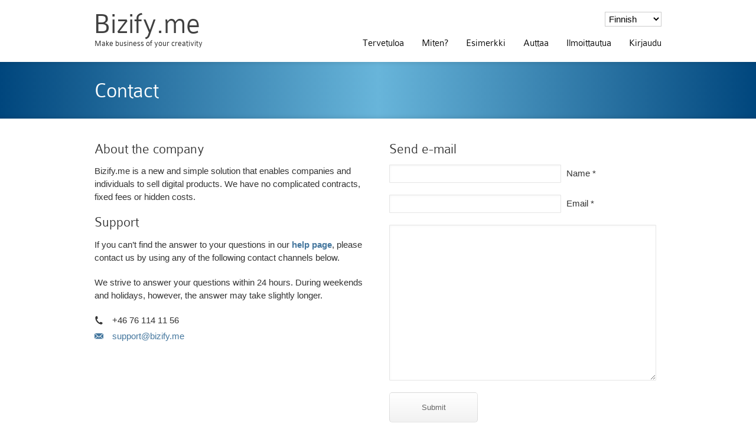

--- FILE ---
content_type: text/html; charset=UTF-8
request_url: https://pro.bizify.me/fi/contact/?doing_wp_cron=1712127237.3229959011077880859375
body_size: 6690
content:
<!DOCTYPE html>
<!--[if gt IE 8]><!--> <html class="no-js" lang="fi"> <!--<![endif]-->
<head>
<meta charset="UTF-8" />
<!--[if IE]>
<meta http-equiv="X-UA-Compatible" content="IE=edge,chrome=1" />
<![endif]-->
<meta name="viewport" content="width=device-width, minimum-scale=1.0, initial-scale=1.0, user-scalable=yes" />
<link rel="shortcut icon" href="https://pro.bizify.me/wp-content/uploads/2014/08/favicon.ico" sizes="16x16" />
<link rel="apple-touch-icon" href="https://pro.bizify.me/wp-content/uploads/2014/08/apple-touch-icon-57x57-precomposed.png" />
<link rel="apple-touch-icon-precomposed" href="https://pro.bizify.me/wp-content/uploads/2014/08/apple-touch-icon-57x57-precomposed.png" />
<link rel="apple-touch-icon" sizes="72x72" href="https://pro.bizify.me/wp-content/uploads/2014/08/apple-touch-icon-72x72-precomposed.png" />
<link rel="apple-touch-icon-precomposed" sizes="72x72" href="https://pro.bizify.me/wp-content/uploads/2014/08/apple-touch-icon-72x72-precomposed.png" />
<link rel="apple-touch-icon" sizes="114x114" href="https://pro.bizify.me/wp-content/uploads/2014/08/apple-touch-icon-114x114-precomposed.png" />
<link rel="apple-touch-icon-precomposed" sizes="114x114" href="https://pro.bizify.me/wp-content/uploads/2014/08/apple-touch-icon-114x114-precomposed.png" />
<link rel="apple-touch-icon" sizes="144x144" href="https://pro.bizify.me/wp-content/uploads/2014/08/apple-touch-icon-144x144-precomposed.png" />
<link rel="apple-touch-icon-precomposed" sizes="144x144" href="https://pro.bizify.me/wp-content/uploads/2014/08/apple-touch-icon-144x144-precomposed.png" />
<!-- Feeds and Pingback -->
<link rel="profile" href="https://gmpg.org/xfn/11" />
<link rel="alternate" type="application/rss+xml" title="Bizify.me RSS2 Feed" href="https://pro.bizify.me/fi/feed/" />
<link rel="pingback" href="https://server-1.bizify.me/xmlrpc.php" />
<title>Contact | Bizify.me</title>
<meta name='robots' content='max-image-preview:large' />
<link rel='dns-prefetch' href='//js.bizify.me' />
<link rel="alternate" type="application/rss+xml" title="Bizify.me &raquo; syöte" href="https://pro.bizify.me/fi/feed/" />
<link rel="alternate" type="application/rss+xml" title="Bizify.me &raquo; kommenttien syöte" href="https://pro.bizify.me/fi/comments/feed/" />
<link rel='stylesheet' id='wp-block-library-css' href='https://pro.bizify.me/wp-includes/css/dist/block-library/style.min.css?ver=6.5' type='text/css' media='all' />
<style id='classic-theme-styles-inline-css' type='text/css'>
/*! This file is auto-generated */
.wp-block-button__link{color:#fff;background-color:#32373c;border-radius:9999px;box-shadow:none;text-decoration:none;padding:calc(.667em + 2px) calc(1.333em + 2px);font-size:1.125em}.wp-block-file__button{background:#32373c;color:#fff;text-decoration:none}
</style>
<link rel='stylesheet' id='prefix-style-css' href='https://pro.bizify.me/wp-content/plugins/bizifyme/bizifyme.css?ver=6.5' type='text/css' media='all' />
<link rel='stylesheet' id='theme-style-css' href='https://pro.bizify.me/wp-content/themes/striking_r/css/screen.min.css?ver=6.5' type='text/css' media='all' />
<link rel='stylesheet' id='theme-icons-awesome-css' href='https://pro.bizify.me/wp-content/themes/striking_r/icons/awesome/css/font-awesome.min.css?ver=6.5' type='text/css' media='all' />
<link rel='stylesheet' id='theme-responsive-css' href='https://pro.bizify.me/wp-content/themes/striking_r/css/responsive.min.css?ver=6.5' type='text/css' media='all' />
<link rel='stylesheet' id='theme-skin-css' href='https://pro.bizify.me/wp-content/uploads/strikingr/skin.css?ver=1.729.937.500' type='text/css' media='all' />
<script type="text/javascript" src="https://server-1.bizify.me/wp-includes/js/jquery/jquery.min.js?ver=3.7.1" id="jquery-core-js"></script>
<script type="text/javascript" src="https://server-1.bizify.me/wp-includes/js/jquery/jquery-migrate.min.js?ver=3.4.1" id="jquery-migrate-js"></script>
<script type="text/javascript" src="https://pro.bizify.me/wp-content/plugins/revslider/public/assets/js/rbtools.min.js?ver=6.6.14" async id="tp-tools-js"></script>
<script type="text/javascript" src="https://pro.bizify.me/wp-content/plugins/revslider/public/assets/js/rs6.min.js?ver=6.6.14" async id="revmin-js"></script>
<script type="text/javascript" src="https://pro.bizify.me/wp-content/themes/striking_r/js/jquery.fancybox.min.js?ver=2.1.5" id="jquery-fancybox-js"></script>
<script type="text/javascript" src="https://pro.bizify.me/wp-content/themes/striking_r/js/custom.combine.js?ver=6.5" id="custom-js-js"></script>
<link rel="https://api.w.org/" href="https://pro.bizify.me/fi/wp-json/" /><link rel="alternate" type="application/json" href="https://pro.bizify.me/fi/wp-json/wp/v2/pages/197" /><link rel="EditURI" type="application/rsd+xml" title="RSD" href="https://server-1.bizify.me/xmlrpc.php?rsd" />
<meta name="generator" content="WordPress 6.5" />
<link rel="canonical" href="https://pro.bizify.me/fi/contact/" />
<link rel='shortlink' href='https://pro.bizify.me/fi/?p=197' />
<link rel="alternate" type="application/json+oembed" href="https://pro.bizify.me/fi/wp-json/oembed/1.0/embed?url=https%3A%2F%2Fpro.bizify.me%2Ffi%2Fcontact%2F" />
<link rel="alternate" type="text/xml+oembed" href="https://pro.bizify.me/fi/wp-json/oembed/1.0/embed?url=https%3A%2F%2Fpro.bizify.me%2Ffi%2Fcontact%2F&#038;format=xml" />
<meta name="generator" content="Striking Multiflex Framework Extension Plugin v2.2.1 - build 22 may 2023" />
<style type="text/css">
.qtranxs_flag_en {background-image: url(https://pro.bizify.me/wp-content/plugins/qtranslate-x/flags/gb.png); background-repeat: no-repeat;}
.qtranxs_flag_sv {background-image: url(https://pro.bizify.me/wp-content/plugins/qtranslate-x/flags/se.png); background-repeat: no-repeat;}
.qtranxs_flag_no {background-image: url(https://pro.bizify.me/wp-content/plugins/qtranslate-x/flags/no.png); background-repeat: no-repeat;}
.qtranxs_flag_da {background-image: url(https://pro.bizify.me/wp-content/plugins/qtranslate-x/flags/dk.png); background-repeat: no-repeat;}
.qtranxs_flag_fi {background-image: url(https://pro.bizify.me/wp-content/plugins/qtranslate-x/flags/fi.png); background-repeat: no-repeat;}
.qtranxs_flag_fr {background-image: url(https://pro.bizify.me/wp-content/plugins/qtranslate-x/flags/fr.png); background-repeat: no-repeat;}
.qtranxs_flag_es {background-image: url(https://pro.bizify.me/wp-content/plugins/qtranslate-x/flags/es.png); background-repeat: no-repeat;}
.qtranxs_flag_de {background-image: url(https://pro.bizify.me/wp-content/plugins/qtranslate-x/flags/de.png); background-repeat: no-repeat;}
.qtranxs_flag_ru {background-image: url(https://pro.bizify.me/wp-content/plugins/qtranslate-x/flags/ru.png); background-repeat: no-repeat;}
</style>
<link hreflang="en" href="https://pro.bizify.me/en/contact/?doing_wp_cron=1712127237.3229959011077880859375" rel="alternate" />
<link hreflang="sv" href="https://pro.bizify.me/sv/contact/?doing_wp_cron=1712127237.3229959011077880859375" rel="alternate" />
<link hreflang="no" href="https://pro.bizify.me/no/contact/?doing_wp_cron=1712127237.3229959011077880859375" rel="alternate" />
<link hreflang="da" href="https://pro.bizify.me/da/contact/?doing_wp_cron=1712127237.3229959011077880859375" rel="alternate" />
<link hreflang="fi" href="https://pro.bizify.me/fi/contact/?doing_wp_cron=1712127237.3229959011077880859375" rel="alternate" />
<link hreflang="fr" href="https://pro.bizify.me/fr/contact/?doing_wp_cron=1712127237.3229959011077880859375" rel="alternate" />
<link hreflang="es" href="https://pro.bizify.me/es/contact/?doing_wp_cron=1712127237.3229959011077880859375" rel="alternate" />
<link hreflang="de" href="https://pro.bizify.me/de/contact/?doing_wp_cron=1712127237.3229959011077880859375" rel="alternate" />
<link hreflang="ru" href="https://pro.bizify.me/ru/contact/?doing_wp_cron=1712127237.3229959011077880859375" rel="alternate" />
<link hreflang="x-default" href="https://pro.bizify.me/contact/?doing_wp_cron=1712127237.3229959011077880859375" rel="alternate" />
<meta name="generator" content="qTranslate-X 3.4.6.8" />
<script type="text/javascript">var theme_url='https://pro.bizify.me/wp-content/themes/striking_r';
var image_url='https://pro.bizify.me/wp-content/themes/striking_r/images';
var responsve_image_resize=true;
var fancybox_options = {
	skin:'theme',
	title_type:'float',
	width:800,
	height:600,
	autoSize:true,
	autoWidth:false,
	autoHeight:false,
	fitToView:false,
	aspectRatio:false,
	arrows:true,
	closeBtn:true,
	closeClick:false,
	nextClick:false,
	autoPlay:false,
	playSpeed:3000,
	preload:3,
	loop:true,
	thumbnail:true,
	thumbnail_width:50,
	thumbnail_height:50,
	thumbnail_position:'bottom'
};
var pie_progress_bar_color = "#3cabce",
	pie_progress_track_color = "#e5e5e5";
var gmap_api_key = "bizify";
var nav2select_indentString = "–";
var nav2select_defaultText = "Navigate to...";
var responsive_menu_location = "manual";
var responsive_menu_position = "";
var theme_retina_multiplier="2x";
var theme_global_post_id=197;</script>
<meta name="generator" content="Powered by Slider Revolution 6.6.14 - responsive, Mobile-Friendly Slider Plugin for WordPress with comfortable drag and drop interface." />
<script>function setREVStartSize(e){
			//window.requestAnimationFrame(function() {
				window.RSIW = window.RSIW===undefined ? window.innerWidth : window.RSIW;
				window.RSIH = window.RSIH===undefined ? window.innerHeight : window.RSIH;
				try {
					var pw = document.getElementById(e.c).parentNode.offsetWidth,
						newh;
					pw = pw===0 || isNaN(pw) || (e.l=="fullwidth" || e.layout=="fullwidth") ? window.RSIW : pw;
					e.tabw = e.tabw===undefined ? 0 : parseInt(e.tabw);
					e.thumbw = e.thumbw===undefined ? 0 : parseInt(e.thumbw);
					e.tabh = e.tabh===undefined ? 0 : parseInt(e.tabh);
					e.thumbh = e.thumbh===undefined ? 0 : parseInt(e.thumbh);
					e.tabhide = e.tabhide===undefined ? 0 : parseInt(e.tabhide);
					e.thumbhide = e.thumbhide===undefined ? 0 : parseInt(e.thumbhide);
					e.mh = e.mh===undefined || e.mh=="" || e.mh==="auto" ? 0 : parseInt(e.mh,0);
					if(e.layout==="fullscreen" || e.l==="fullscreen")
						newh = Math.max(e.mh,window.RSIH);
					else{
						e.gw = Array.isArray(e.gw) ? e.gw : [e.gw];
						for (var i in e.rl) if (e.gw[i]===undefined || e.gw[i]===0) e.gw[i] = e.gw[i-1];
						e.gh = e.el===undefined || e.el==="" || (Array.isArray(e.el) && e.el.length==0)? e.gh : e.el;
						e.gh = Array.isArray(e.gh) ? e.gh : [e.gh];
						for (var i in e.rl) if (e.gh[i]===undefined || e.gh[i]===0) e.gh[i] = e.gh[i-1];
											
						var nl = new Array(e.rl.length),
							ix = 0,
							sl;
						e.tabw = e.tabhide>=pw ? 0 : e.tabw;
						e.thumbw = e.thumbhide>=pw ? 0 : e.thumbw;
						e.tabh = e.tabhide>=pw ? 0 : e.tabh;
						e.thumbh = e.thumbhide>=pw ? 0 : e.thumbh;
						for (var i in e.rl) nl[i] = e.rl[i]<window.RSIW ? 0 : e.rl[i];
						sl = nl[0];
						for (var i in nl) if (sl>nl[i] && nl[i]>0) { sl = nl[i]; ix=i;}
						var m = pw>(e.gw[ix]+e.tabw+e.thumbw) ? 1 : (pw-(e.tabw+e.thumbw)) / (e.gw[ix]);
						newh =  (e.gh[ix] * m) + (e.tabh + e.thumbh);
					}
					var el = document.getElementById(e.c);
					if (el!==null && el) el.style.height = newh+"px";
					el = document.getElementById(e.c+"_wrapper");
					if (el!==null && el) {
						el.style.height = newh+"px";
						el.style.display = "block";
					}
				} catch(e){
					console.log("Failure at Presize of Slider:" + e)
				}
			//});
		  };</script>
</head>
<body class="page-template-default page page-id-197 responsive has-shadow no-gradient">
<div class="body-wrapper">
<header id="header">
	<div class="inner">
		<div id="logo_text" class="theme_logo_text"><a id="site_name" href="https://pro.bizify.me/fi/">Bizify.me</a><div id="site_description">Make business of your creativity</div></div><div id="top_area"><style type="text/css">
.qtranxs_widget ul { margin: 0; }
.qtranxs_widget ul li
{
display: inline; /* horizontal list, use "list-item" or other appropriate value for vertical list */
list-style-type: none; /* use "initial" or other to enable bullets */
margin: 0 5px 0 0; /* adjust spacing between items */
opacity: 0.5;
-o-transition: 1s ease opacity;
-moz-transition: 1s ease opacity;
-webkit-transition: 1s ease opacity;
transition: 1s ease opacity;
}
//.qtranxs_widget ul li span { margin: 0 5px 0 0; } /* other way to control spacing */
.qtranxs_widget ul li.active { opacity: 0.8; }
.qtranxs_widget ul li:hover { opacity: 1; }
.qtranxs_widget img { box-shadow: none; vertical-align: middle; }
.qtranxs_flag { height:12px; width:18px; display:block; }
.qtranxs_flag_and_text { padding-left:20px; }
.qtranxs_flag span { display:none; }
</style>
<section id="qtranslate-3" class="widget qtranxs_widget">
<ul class="language-chooser language-chooser-dropdown qtranxs_language_chooser" id="qtranslate-3-chooser">
<li class="lang-en"><a href="https://pro.bizify.me/en/contact/?doing_wp_cron=1712127237.3229959011077880859375" hreflang="en" title="English (en)"><span>English</span></a></li>
<li class="lang-sv"><a href="https://pro.bizify.me/sv/contact/?doing_wp_cron=1712127237.3229959011077880859375" hreflang="sv" title="Swedish (sv)"><span>Swedish</span></a></li>
<li class="lang-no"><a href="https://pro.bizify.me/no/contact/?doing_wp_cron=1712127237.3229959011077880859375" hreflang="no" title="Norwegian (no)"><span>Norwegian</span></a></li>
<li class="lang-da"><a href="https://pro.bizify.me/da/contact/?doing_wp_cron=1712127237.3229959011077880859375" hreflang="da" title="Danish (da)"><span>Danish</span></a></li>
<li class="lang-fi active"><a href="https://pro.bizify.me/fi/contact/?doing_wp_cron=1712127237.3229959011077880859375" hreflang="fi" title="Finnish (fi)"><span>Finnish</span></a></li>
<li class="lang-fr"><a href="https://pro.bizify.me/fr/contact/?doing_wp_cron=1712127237.3229959011077880859375" hreflang="fr" title="French (fr)"><span>French</span></a></li>
<li class="lang-es"><a href="https://pro.bizify.me/es/contact/?doing_wp_cron=1712127237.3229959011077880859375" hreflang="es" title="Spanish (es)"><span>Spanish</span></a></li>
<li class="lang-de"><a href="https://pro.bizify.me/de/contact/?doing_wp_cron=1712127237.3229959011077880859375" hreflang="de" title="German (de)"><span>German</span></a></li>
<li class="lang-ru"><a href="https://pro.bizify.me/ru/contact/?doing_wp_cron=1712127237.3229959011077880859375" hreflang="ru" title="Russian (ru)"><span>Russian</span></a></li>
<script type="text/javascript">
// <![CDATA[
var lc = document.getElementById('qtranslate-3-chooser');
var s = document.createElement('select');
s.id = 'qtranxs_select_qtranslate-3-chooser';
lc.parentNode.insertBefore(s,lc);

		var sb = document.getElementById('qtranxs_select_qtranslate-3-chooser');
		var o = document.createElement('option');
		var l = document.createTextNode('English');
		
		o.value = 'https://pro.bizify.me/en/contact/?doing_wp_cron=1712127237.3229959011077880859375';
		o.appendChild(l);
		sb.appendChild(o);
		
		var sb = document.getElementById('qtranxs_select_qtranslate-3-chooser');
		var o = document.createElement('option');
		var l = document.createTextNode('Swedish');
		
		o.value = 'https://pro.bizify.me/sv/contact/?doing_wp_cron=1712127237.3229959011077880859375';
		o.appendChild(l);
		sb.appendChild(o);
		
		var sb = document.getElementById('qtranxs_select_qtranslate-3-chooser');
		var o = document.createElement('option');
		var l = document.createTextNode('Norwegian');
		
		o.value = 'https://pro.bizify.me/no/contact/?doing_wp_cron=1712127237.3229959011077880859375';
		o.appendChild(l);
		sb.appendChild(o);
		
		var sb = document.getElementById('qtranxs_select_qtranslate-3-chooser');
		var o = document.createElement('option');
		var l = document.createTextNode('Danish');
		
		o.value = 'https://pro.bizify.me/da/contact/?doing_wp_cron=1712127237.3229959011077880859375';
		o.appendChild(l);
		sb.appendChild(o);
		
		var sb = document.getElementById('qtranxs_select_qtranslate-3-chooser');
		var o = document.createElement('option');
		var l = document.createTextNode('Finnish');
		o.selected = 'selected';
		o.value = 'https://pro.bizify.me/fi/contact/?doing_wp_cron=1712127237.3229959011077880859375';
		o.appendChild(l);
		sb.appendChild(o);
		
		var sb = document.getElementById('qtranxs_select_qtranslate-3-chooser');
		var o = document.createElement('option');
		var l = document.createTextNode('French');
		
		o.value = 'https://pro.bizify.me/fr/contact/?doing_wp_cron=1712127237.3229959011077880859375';
		o.appendChild(l);
		sb.appendChild(o);
		
		var sb = document.getElementById('qtranxs_select_qtranslate-3-chooser');
		var o = document.createElement('option');
		var l = document.createTextNode('Spanish');
		
		o.value = 'https://pro.bizify.me/es/contact/?doing_wp_cron=1712127237.3229959011077880859375';
		o.appendChild(l);
		sb.appendChild(o);
		
		var sb = document.getElementById('qtranxs_select_qtranslate-3-chooser');
		var o = document.createElement('option');
		var l = document.createTextNode('German');
		
		o.value = 'https://pro.bizify.me/de/contact/?doing_wp_cron=1712127237.3229959011077880859375';
		o.appendChild(l);
		sb.appendChild(o);
		
		var sb = document.getElementById('qtranxs_select_qtranslate-3-chooser');
		var o = document.createElement('option');
		var l = document.createTextNode('Russian');
		
		o.value = 'https://pro.bizify.me/ru/contact/?doing_wp_cron=1712127237.3229959011077880859375';
		o.appendChild(l);
		sb.appendChild(o);
		s.onchange = function() { document.location.href = this.value;}
lc.style.display='none';
// ]]>
</script>
</ul><div class="qtranxs_widget_end"></div>
</section></div>		<nav id="navigation" class="jqueryslidemenu"><ul id="menu-standard-menu" class="menu"><li id="menu-item-512" class="menu-item menu-item-type-post_type menu-item-object-page menu-item-home menu-item-512"><a href="https://pro.bizify.me/fi/">Tervetuloa</a></li>
<li id="menu-item-70" class="menu-item menu-item-type-post_type menu-item-object-page menu-item-70"><a href="https://pro.bizify.me/fi/getting-started/">Miten?</a></li>
<li id="menu-item-2263" class="menu-item menu-item-type-post_type menu-item-object-page menu-item-2263"><a href="https://pro.bizify.me/fi/getting-started/examples/">Esimerkki</a></li>
<li id="menu-item-134" class="menu-item menu-item-type-post_type menu-item-object-page menu-item-134"><a href="https://pro.bizify.me/fi/help/">Auttaa</a></li>
<li id="menu-item-2220" class="bizify-menu-item not_show_in_mobile menu-item menu-item-type-custom menu-item-object-custom menu-item-2220"><a href="#signup">Ilmoittautua</a></li>
<li id="menu-item-564" class="bizify-menu-item not_show_in_mobile menu-item menu-item-type-custom menu-item-object-custom menu-item-564"><a href="#login">Kirjaudu</a></li>
</ul></nav>	</div>
</header>
<div id="feature"><div class="top_shadow"></div><div class="inner"><h1 class="entry-title">Contact</h1></div><div class="bottom_shadow"></div></div><div id="page">
	<div class="inner ">
				<div id="main">
			<div class="entry content entry-content type-page">
	<script type="text/javascript" src="https://pro.bizify.me/wp-content/themes/striking_r/js/jquery.tools.validator.min.js?ver=1.2.7" id="jquery-tools-validator-js"></script>
<div class="one_half"><h3>About the company</h3>
<p>Bizify.me is a new and simple solution that enables companies and individuals to sell digital products. We have no complicated contracts, fixed fees or hidden costs.</p>
<h3>Support</h3>
<p>If you can&#8217;t find the answer to your questions in our <a href="/help/"><strong>help page</strong></a>, please contact us by using any of the following contact channels below.</p>
<p>We strive to answer your questions within 24 hours. During weekends and holidays, however, the answer may take slightly longer.</p>
<div class="contact_info_wrap"><p><span class="icon_text icon_phone">+46 76 114 11 56</span></p><p><a href="mailto:support*bizify.me" class="icon_text icon_email">support*bizify.me</a></p></div></div>
<div class="one_half last"><h3>Send e-mail</h3>
<div class="contact_form_wrap">
	<div class="success" style="display:none;"><div class="message_box_content">Thank you! We have received your message!</div></div> 
	<form class="contact_form" action="/fi/contact/?doing_wp_cron=1712127237.3229959011077880859375" method="post" novalidate="novalidate">
		<p><input type="text" required="required" id="contact_911_name" name="contact_911_name" class="text_input" value="" tabindex="5" />
		<label for="contact_911_name">Name *</label></p>
		<p><input type="email" required="required" id="contact_911_email" name="contact_911_email" class="text_input" value="" tabindex="6"  />
		<label for="contact_911_email">Email *</label></p>
		<p><textarea required="required" name="contact_911_content" class="textarea" cols="30" rows="5" tabindex="7"></textarea></p>
		
		<p><button  type="submit" class="button white" tabindex="7"><span>Submit</span></button></p>
		<input type="hidden" value="1" name="theme_contact_form_submit"/>
		<input type="hidden" value="911" name="contact_widget_id"/>
		<input type="hidden" value="support*bizify.me" name="contact_911_to"/>
	</form>
</div></div><div class="clearboth"></div>
			<div class="clearboth"></div>
</div>						<div class="clearboth"></div>
		</div>
				<div class="clearboth"></div>
	</div>
</div>
<footer id="footer">
<div id="footer-widget-area" class="footer-widget-area">
	<div id="footer_shadow"></div>
	<div class="inner">
		<div id='footer_widget_area_one' class="one_half"><section id="text-8" class="widget widget_text"><h3 class="widgettitle">Täysin räätälöity</h3>			<div class="textwidget"><img src="/wp-content/uploads/2015/12/logotypes.png" style="border: 0; margin-bottom: 23px;" alt="Logotypes"></div>
		</section></div>
		<div id='footer_widget_area_two' class="one_half last">
			<div id='footer_widget_area_sub_one' class="one_half"><section id="text-3" class="widget widget_text"><h3 class="widgettitle">Download</h3>			<div class="textwidget"><a href="https://play.google.com/store/apps/details?id=me.bizify.application" target="google_store" rel="noopener"><img src="/wp-content/uploads/2013/04/google-play.png" width="157" height="54" style="margin-bottom: 4px; border: 0;" alt="Google Play"></a>
<br/>
<a href="https://itunes.apple.com/app/bizify.me/id635602512" target="app_store" rel="noopener"><img src="/wp-content/uploads/2013/04/app-store.png" width="157" height="54" style="margin-bottom: 4px; border: 0;" alt="App Store"></a>
<br/>
<a href="http://wordpress.org/plugins/bizifyme/" target="wordpress_store" rel="noopener"><img src="/wp-content/uploads/2020/04/wordpress.png" width="157" height="54" style="border: 0;"  alt="WordPress Plugin"></a></div>
		</section></div>
			<div id='footer_widget_area_sub_two' class="one_half last"><section id="text-4" class="widget widget_text">			<div class="textwidget"><div style="text-align: center;">

<img src="/wp-content/uploads/2020/04/mastercard-securecode-logo.png" width="205" height="73" style="margin-top: 35px; border: 0;" alt="MasterCard Secure Code">

<br/>

<img src="/wp-content/uploads/2020/04/verified-by-visa-logo.png" width="205" height="88" style="margin-top: 15px;  border: 0;" alt="Verified by VISA">

</div></div>
		</section></div>
		</div>
		<div class="clearboth"></div>
	</div>
</div>
	<div id="footer_bottom">
		<div class="inner">			
<nav id="footer_menu" class="menu-footer-container"><ul id="menu-footer" class="menu"><li id="menu-item-2221" class="menu-item menu-item-type-post_type menu-item-object-page current-menu-item page_item page-item-197 current_page_item menu-item-2221"><a href="https://pro.bizify.me/fi/contact/" aria-current="page">Ota yhteyttä</a></li>
<li id="menu-item-2681" class="menu-item menu-item-type-post_type menu-item-object-page menu-item-2681"><a href="https://pro.bizify.me/fi/policy-regarding-payment-via-bizify-me/">Maksu Policy</a></li>
<li id="menu-item-1410" class="menu-item menu-item-type-post_type menu-item-object-page menu-item-1410"><a href="https://pro.bizify.me/fi/privacy-policy/">Yksityisyyden suoja</a></li>
<li id="menu-item-1558" class="menu-item menu-item-type-post_type menu-item-object-page menu-item-1558"><a href="https://pro.bizify.me/fi/dmca/">DMCA</a></li>
</ul></nav>			<div id="copyright">Copyright © Bizify.me 2024 All rights reserved.</div>
			<div class="clearboth"></div>
		</div>
	</div>
</footer>

		<script>
			window.RS_MODULES = window.RS_MODULES || {};
			window.RS_MODULES.modules = window.RS_MODULES.modules || {};
			window.RS_MODULES.waiting = window.RS_MODULES.waiting || [];
			window.RS_MODULES.defered = false;
			window.RS_MODULES.moduleWaiting = window.RS_MODULES.moduleWaiting || {};
			window.RS_MODULES.type = 'compiled';
		</script>
		<link rel='stylesheet' id='rs-plugin-settings-css' href='https://pro.bizify.me/wp-content/plugins/revslider/public/assets/css/rs6.css?ver=6.6.14' type='text/css' media='all' />
<style id='rs-plugin-settings-inline-css' type='text/css'>
.tp-caption a{color:#ff7302;text-shadow:none;-webkit-transition:all 0.2s ease-out;-moz-transition:all 0.2s ease-out;-o-transition:all 0.2s ease-out;-ms-transition:all 0.2s ease-out}.tp-caption a:hover{color:#ffa902}
</style>
<script type="text/javascript" src="https://server-1.bizify.me/wp-includes/js/comment-reply.min.js?ver=6.5" id="comment-reply-js" async="async" data-wp-strategy="async"></script>
<script type="text/javascript" src="https://js.bizify.me/1.1/" id="bizifyme-js"></script>

<script>
(function(w,d,s,l,i){w[l]=w[l]||[];w[l].push({'gtm.start':new Date().getTime(),event:'gtm.js'});var f=d.getElementsByTagName(s)[0],j=d.createElement(s),dl=l!='dataLayer'?'&l='+l:'';j.async=true;j.src='https://www.googletagmanager.com/gtm.js?id='+i+dl;f.parentNode.insertBefore(j,f);})(window,document,'script','dataLayer','GTM-M6GGW4R');
</script>

</div>
<!--<![if lt IE 9 ]><style>.jqueryslidemenu ul li.menu-item.current-menu-item {}</style><![endif]>-->

<script type="text/javascript">
if(screen.width < 480 && navigator.userAgent.indexOf("Googlebot") !== -1)
document.getElementsByName("viewport")[0].setAttribute("content", "width=480");

jQuery.noConflict();
jQuery(document).ready(function()
{
        menuID = jQuery('#menu-item-2220');
        findA = menuID.find('a');
        findA.click(function(event)
        {
            BizifyNewAccount();
            return false;
        });
        
        menuID = jQuery('#menu-item-564');
        findA = menuID.find('a');
        findA.click(function(event)
        {
             BizifyLoginAccount();
             return false;
        });

        menuID = jQuery('.nav2select');
        menuID.append('<option value="#signup">Ilmoittautua</option>');
        menuID.append('<option value="#login">Kirjaudu</option>');

        menuID.change(function(event)
        {
              if(menuID.val() === "#signup") BizifyNewAccount();
              if(menuID.val() === "#login") BizifyLoginAccount();
        });
});
</script>

<script src='https://cdn.rawgit.com/google/code-prettify/master/loader/run_prettify.js' defer='defer'></script><script defer src="https://static.cloudflareinsights.com/beacon.min.js/vcd15cbe7772f49c399c6a5babf22c1241717689176015" integrity="sha512-ZpsOmlRQV6y907TI0dKBHq9Md29nnaEIPlkf84rnaERnq6zvWvPUqr2ft8M1aS28oN72PdrCzSjY4U6VaAw1EQ==" data-cf-beacon='{"version":"2024.11.0","token":"eb04887344dc465f9222d80d4be7aa88","r":1,"server_timing":{"name":{"cfCacheStatus":true,"cfEdge":true,"cfExtPri":true,"cfL4":true,"cfOrigin":true,"cfSpeedBrain":true},"location_startswith":null}}' crossorigin="anonymous"></script>
</body>
</html>